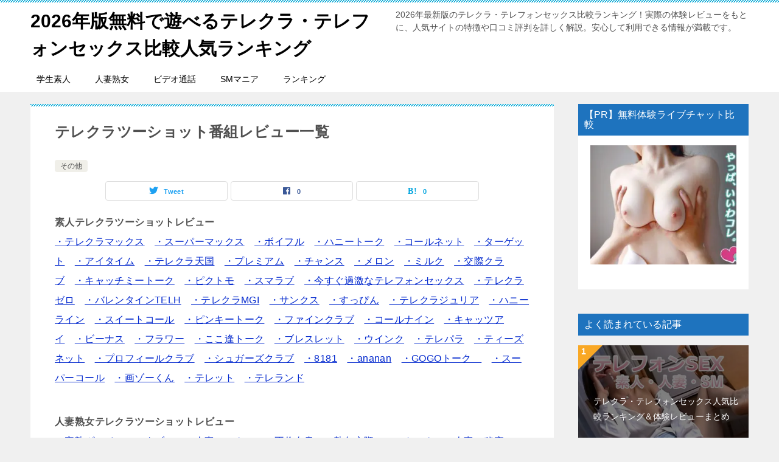

--- FILE ---
content_type: text/html; charset=UTF-8
request_url: https://west-pro.xyz/review.html
body_size: 14757
content:
<!doctype html>
<html lang="ja" class="col2 layout-footer-show">
<head>
	<meta charset="UTF-8">
	<meta name="viewport" content="width=device-width, initial-scale=1">
	<link rel="profile" href="http://gmpg.org/xfn/11">

	<title>テレクラツーショット番組レビュー一覧</title>
<meta name='robots' content='max-image-preview:large' />
	<script>
		var shf = 1;
		var lso = 1;
		var ajaxurl = 'https://west-pro.xyz/wp-admin/admin-ajax.php';
		var sns_cnt = true;
				var cut_h = 3;
			</script>
	<link rel="alternate" type="application/rss+xml" title="2026年版無料で遊べるテレクラ・テレフォンセックス比較人気ランキング &raquo; フィード" href="https://west-pro.xyz/feed" />
<link rel="alternate" type="application/rss+xml" title="2026年版無料で遊べるテレクラ・テレフォンセックス比較人気ランキング &raquo; コメントフィード" href="https://west-pro.xyz/comments/feed" />
<link rel="alternate" title="oEmbed (JSON)" type="application/json+oembed" href="https://west-pro.xyz/wp-json/oembed/1.0/embed?url=https%3A%2F%2Fwest-pro.xyz%2Freview.html" />
<link rel="alternate" title="oEmbed (XML)" type="text/xml+oembed" href="https://west-pro.xyz/wp-json/oembed/1.0/embed?url=https%3A%2F%2Fwest-pro.xyz%2Freview.html&#038;format=xml" />
<style id='wp-img-auto-sizes-contain-inline-css' type='text/css'>
img:is([sizes=auto i],[sizes^="auto," i]){contain-intrinsic-size:3000px 1500px}
/*# sourceURL=wp-img-auto-sizes-contain-inline-css */
</style>
<style id='wp-block-library-inline-css' type='text/css'>
:root{--wp-block-synced-color:#7a00df;--wp-block-synced-color--rgb:122,0,223;--wp-bound-block-color:var(--wp-block-synced-color);--wp-editor-canvas-background:#ddd;--wp-admin-theme-color:#007cba;--wp-admin-theme-color--rgb:0,124,186;--wp-admin-theme-color-darker-10:#006ba1;--wp-admin-theme-color-darker-10--rgb:0,107,160.5;--wp-admin-theme-color-darker-20:#005a87;--wp-admin-theme-color-darker-20--rgb:0,90,135;--wp-admin-border-width-focus:2px}@media (min-resolution:192dpi){:root{--wp-admin-border-width-focus:1.5px}}.wp-element-button{cursor:pointer}:root .has-very-light-gray-background-color{background-color:#eee}:root .has-very-dark-gray-background-color{background-color:#313131}:root .has-very-light-gray-color{color:#eee}:root .has-very-dark-gray-color{color:#313131}:root .has-vivid-green-cyan-to-vivid-cyan-blue-gradient-background{background:linear-gradient(135deg,#00d084,#0693e3)}:root .has-purple-crush-gradient-background{background:linear-gradient(135deg,#34e2e4,#4721fb 50%,#ab1dfe)}:root .has-hazy-dawn-gradient-background{background:linear-gradient(135deg,#faaca8,#dad0ec)}:root .has-subdued-olive-gradient-background{background:linear-gradient(135deg,#fafae1,#67a671)}:root .has-atomic-cream-gradient-background{background:linear-gradient(135deg,#fdd79a,#004a59)}:root .has-nightshade-gradient-background{background:linear-gradient(135deg,#330968,#31cdcf)}:root .has-midnight-gradient-background{background:linear-gradient(135deg,#020381,#2874fc)}:root{--wp--preset--font-size--normal:16px;--wp--preset--font-size--huge:42px}.has-regular-font-size{font-size:1em}.has-larger-font-size{font-size:2.625em}.has-normal-font-size{font-size:var(--wp--preset--font-size--normal)}.has-huge-font-size{font-size:var(--wp--preset--font-size--huge)}.has-text-align-center{text-align:center}.has-text-align-left{text-align:left}.has-text-align-right{text-align:right}.has-fit-text{white-space:nowrap!important}#end-resizable-editor-section{display:none}.aligncenter{clear:both}.items-justified-left{justify-content:flex-start}.items-justified-center{justify-content:center}.items-justified-right{justify-content:flex-end}.items-justified-space-between{justify-content:space-between}.screen-reader-text{border:0;clip-path:inset(50%);height:1px;margin:-1px;overflow:hidden;padding:0;position:absolute;width:1px;word-wrap:normal!important}.screen-reader-text:focus{background-color:#ddd;clip-path:none;color:#444;display:block;font-size:1em;height:auto;left:5px;line-height:normal;padding:15px 23px 14px;text-decoration:none;top:5px;width:auto;z-index:100000}html :where(.has-border-color){border-style:solid}html :where([style*=border-top-color]){border-top-style:solid}html :where([style*=border-right-color]){border-right-style:solid}html :where([style*=border-bottom-color]){border-bottom-style:solid}html :where([style*=border-left-color]){border-left-style:solid}html :where([style*=border-width]){border-style:solid}html :where([style*=border-top-width]){border-top-style:solid}html :where([style*=border-right-width]){border-right-style:solid}html :where([style*=border-bottom-width]){border-bottom-style:solid}html :where([style*=border-left-width]){border-left-style:solid}html :where(img[class*=wp-image-]){height:auto;max-width:100%}:where(figure){margin:0 0 1em}html :where(.is-position-sticky){--wp-admin--admin-bar--position-offset:var(--wp-admin--admin-bar--height,0px)}@media screen and (max-width:600px){html :where(.is-position-sticky){--wp-admin--admin-bar--position-offset:0px}}

/*# sourceURL=wp-block-library-inline-css */
</style><style id='global-styles-inline-css' type='text/css'>
:root{--wp--preset--aspect-ratio--square: 1;--wp--preset--aspect-ratio--4-3: 4/3;--wp--preset--aspect-ratio--3-4: 3/4;--wp--preset--aspect-ratio--3-2: 3/2;--wp--preset--aspect-ratio--2-3: 2/3;--wp--preset--aspect-ratio--16-9: 16/9;--wp--preset--aspect-ratio--9-16: 9/16;--wp--preset--color--black: #000000;--wp--preset--color--cyan-bluish-gray: #abb8c3;--wp--preset--color--white: #ffffff;--wp--preset--color--pale-pink: #f78da7;--wp--preset--color--vivid-red: #cf2e2e;--wp--preset--color--luminous-vivid-orange: #ff6900;--wp--preset--color--luminous-vivid-amber: #fcb900;--wp--preset--color--light-green-cyan: #7bdcb5;--wp--preset--color--vivid-green-cyan: #00d084;--wp--preset--color--pale-cyan-blue: #8ed1fc;--wp--preset--color--vivid-cyan-blue: #0693e3;--wp--preset--color--vivid-purple: #9b51e0;--wp--preset--gradient--vivid-cyan-blue-to-vivid-purple: linear-gradient(135deg,rgb(6,147,227) 0%,rgb(155,81,224) 100%);--wp--preset--gradient--light-green-cyan-to-vivid-green-cyan: linear-gradient(135deg,rgb(122,220,180) 0%,rgb(0,208,130) 100%);--wp--preset--gradient--luminous-vivid-amber-to-luminous-vivid-orange: linear-gradient(135deg,rgb(252,185,0) 0%,rgb(255,105,0) 100%);--wp--preset--gradient--luminous-vivid-orange-to-vivid-red: linear-gradient(135deg,rgb(255,105,0) 0%,rgb(207,46,46) 100%);--wp--preset--gradient--very-light-gray-to-cyan-bluish-gray: linear-gradient(135deg,rgb(238,238,238) 0%,rgb(169,184,195) 100%);--wp--preset--gradient--cool-to-warm-spectrum: linear-gradient(135deg,rgb(74,234,220) 0%,rgb(151,120,209) 20%,rgb(207,42,186) 40%,rgb(238,44,130) 60%,rgb(251,105,98) 80%,rgb(254,248,76) 100%);--wp--preset--gradient--blush-light-purple: linear-gradient(135deg,rgb(255,206,236) 0%,rgb(152,150,240) 100%);--wp--preset--gradient--blush-bordeaux: linear-gradient(135deg,rgb(254,205,165) 0%,rgb(254,45,45) 50%,rgb(107,0,62) 100%);--wp--preset--gradient--luminous-dusk: linear-gradient(135deg,rgb(255,203,112) 0%,rgb(199,81,192) 50%,rgb(65,88,208) 100%);--wp--preset--gradient--pale-ocean: linear-gradient(135deg,rgb(255,245,203) 0%,rgb(182,227,212) 50%,rgb(51,167,181) 100%);--wp--preset--gradient--electric-grass: linear-gradient(135deg,rgb(202,248,128) 0%,rgb(113,206,126) 100%);--wp--preset--gradient--midnight: linear-gradient(135deg,rgb(2,3,129) 0%,rgb(40,116,252) 100%);--wp--preset--font-size--small: 13px;--wp--preset--font-size--medium: 20px;--wp--preset--font-size--large: 36px;--wp--preset--font-size--x-large: 42px;--wp--preset--spacing--20: 0.44rem;--wp--preset--spacing--30: 0.67rem;--wp--preset--spacing--40: 1rem;--wp--preset--spacing--50: 1.5rem;--wp--preset--spacing--60: 2.25rem;--wp--preset--spacing--70: 3.38rem;--wp--preset--spacing--80: 5.06rem;--wp--preset--shadow--natural: 6px 6px 9px rgba(0, 0, 0, 0.2);--wp--preset--shadow--deep: 12px 12px 50px rgba(0, 0, 0, 0.4);--wp--preset--shadow--sharp: 6px 6px 0px rgba(0, 0, 0, 0.2);--wp--preset--shadow--outlined: 6px 6px 0px -3px rgb(255, 255, 255), 6px 6px rgb(0, 0, 0);--wp--preset--shadow--crisp: 6px 6px 0px rgb(0, 0, 0);}:where(.is-layout-flex){gap: 0.5em;}:where(.is-layout-grid){gap: 0.5em;}body .is-layout-flex{display: flex;}.is-layout-flex{flex-wrap: wrap;align-items: center;}.is-layout-flex > :is(*, div){margin: 0;}body .is-layout-grid{display: grid;}.is-layout-grid > :is(*, div){margin: 0;}:where(.wp-block-columns.is-layout-flex){gap: 2em;}:where(.wp-block-columns.is-layout-grid){gap: 2em;}:where(.wp-block-post-template.is-layout-flex){gap: 1.25em;}:where(.wp-block-post-template.is-layout-grid){gap: 1.25em;}.has-black-color{color: var(--wp--preset--color--black) !important;}.has-cyan-bluish-gray-color{color: var(--wp--preset--color--cyan-bluish-gray) !important;}.has-white-color{color: var(--wp--preset--color--white) !important;}.has-pale-pink-color{color: var(--wp--preset--color--pale-pink) !important;}.has-vivid-red-color{color: var(--wp--preset--color--vivid-red) !important;}.has-luminous-vivid-orange-color{color: var(--wp--preset--color--luminous-vivid-orange) !important;}.has-luminous-vivid-amber-color{color: var(--wp--preset--color--luminous-vivid-amber) !important;}.has-light-green-cyan-color{color: var(--wp--preset--color--light-green-cyan) !important;}.has-vivid-green-cyan-color{color: var(--wp--preset--color--vivid-green-cyan) !important;}.has-pale-cyan-blue-color{color: var(--wp--preset--color--pale-cyan-blue) !important;}.has-vivid-cyan-blue-color{color: var(--wp--preset--color--vivid-cyan-blue) !important;}.has-vivid-purple-color{color: var(--wp--preset--color--vivid-purple) !important;}.has-black-background-color{background-color: var(--wp--preset--color--black) !important;}.has-cyan-bluish-gray-background-color{background-color: var(--wp--preset--color--cyan-bluish-gray) !important;}.has-white-background-color{background-color: var(--wp--preset--color--white) !important;}.has-pale-pink-background-color{background-color: var(--wp--preset--color--pale-pink) !important;}.has-vivid-red-background-color{background-color: var(--wp--preset--color--vivid-red) !important;}.has-luminous-vivid-orange-background-color{background-color: var(--wp--preset--color--luminous-vivid-orange) !important;}.has-luminous-vivid-amber-background-color{background-color: var(--wp--preset--color--luminous-vivid-amber) !important;}.has-light-green-cyan-background-color{background-color: var(--wp--preset--color--light-green-cyan) !important;}.has-vivid-green-cyan-background-color{background-color: var(--wp--preset--color--vivid-green-cyan) !important;}.has-pale-cyan-blue-background-color{background-color: var(--wp--preset--color--pale-cyan-blue) !important;}.has-vivid-cyan-blue-background-color{background-color: var(--wp--preset--color--vivid-cyan-blue) !important;}.has-vivid-purple-background-color{background-color: var(--wp--preset--color--vivid-purple) !important;}.has-black-border-color{border-color: var(--wp--preset--color--black) !important;}.has-cyan-bluish-gray-border-color{border-color: var(--wp--preset--color--cyan-bluish-gray) !important;}.has-white-border-color{border-color: var(--wp--preset--color--white) !important;}.has-pale-pink-border-color{border-color: var(--wp--preset--color--pale-pink) !important;}.has-vivid-red-border-color{border-color: var(--wp--preset--color--vivid-red) !important;}.has-luminous-vivid-orange-border-color{border-color: var(--wp--preset--color--luminous-vivid-orange) !important;}.has-luminous-vivid-amber-border-color{border-color: var(--wp--preset--color--luminous-vivid-amber) !important;}.has-light-green-cyan-border-color{border-color: var(--wp--preset--color--light-green-cyan) !important;}.has-vivid-green-cyan-border-color{border-color: var(--wp--preset--color--vivid-green-cyan) !important;}.has-pale-cyan-blue-border-color{border-color: var(--wp--preset--color--pale-cyan-blue) !important;}.has-vivid-cyan-blue-border-color{border-color: var(--wp--preset--color--vivid-cyan-blue) !important;}.has-vivid-purple-border-color{border-color: var(--wp--preset--color--vivid-purple) !important;}.has-vivid-cyan-blue-to-vivid-purple-gradient-background{background: var(--wp--preset--gradient--vivid-cyan-blue-to-vivid-purple) !important;}.has-light-green-cyan-to-vivid-green-cyan-gradient-background{background: var(--wp--preset--gradient--light-green-cyan-to-vivid-green-cyan) !important;}.has-luminous-vivid-amber-to-luminous-vivid-orange-gradient-background{background: var(--wp--preset--gradient--luminous-vivid-amber-to-luminous-vivid-orange) !important;}.has-luminous-vivid-orange-to-vivid-red-gradient-background{background: var(--wp--preset--gradient--luminous-vivid-orange-to-vivid-red) !important;}.has-very-light-gray-to-cyan-bluish-gray-gradient-background{background: var(--wp--preset--gradient--very-light-gray-to-cyan-bluish-gray) !important;}.has-cool-to-warm-spectrum-gradient-background{background: var(--wp--preset--gradient--cool-to-warm-spectrum) !important;}.has-blush-light-purple-gradient-background{background: var(--wp--preset--gradient--blush-light-purple) !important;}.has-blush-bordeaux-gradient-background{background: var(--wp--preset--gradient--blush-bordeaux) !important;}.has-luminous-dusk-gradient-background{background: var(--wp--preset--gradient--luminous-dusk) !important;}.has-pale-ocean-gradient-background{background: var(--wp--preset--gradient--pale-ocean) !important;}.has-electric-grass-gradient-background{background: var(--wp--preset--gradient--electric-grass) !important;}.has-midnight-gradient-background{background: var(--wp--preset--gradient--midnight) !important;}.has-small-font-size{font-size: var(--wp--preset--font-size--small) !important;}.has-medium-font-size{font-size: var(--wp--preset--font-size--medium) !important;}.has-large-font-size{font-size: var(--wp--preset--font-size--large) !important;}.has-x-large-font-size{font-size: var(--wp--preset--font-size--x-large) !important;}
/*# sourceURL=global-styles-inline-css */
</style>

<style id='classic-theme-styles-inline-css' type='text/css'>
/*! This file is auto-generated */
.wp-block-button__link{color:#fff;background-color:#32373c;border-radius:9999px;box-shadow:none;text-decoration:none;padding:calc(.667em + 2px) calc(1.333em + 2px);font-size:1.125em}.wp-block-file__button{background:#32373c;color:#fff;text-decoration:none}
/*# sourceURL=/wp-includes/css/classic-themes.min.css */
</style>
<link rel='stylesheet' id='keni-style-css' href='https://west-pro.xyz/wp-content/themes/keni8-child/style.css?ver=6.9' type='text/css' media='all' />
<link rel='stylesheet' id='keni_base-css' href='https://west-pro.xyz/wp-content/themes/keni80_wp_standard_all_202211251250/base.css?ver=6.9' type='text/css' media='all' />
<link rel='stylesheet' id='keni-advanced-css' href='https://west-pro.xyz/wp-content/themes/keni80_wp_standard_all_202211251250/advanced.css?ver=6.9' type='text/css' media='all' />
<link rel='stylesheet' id='my-keni_base-css' href='https://west-pro.xyz/wp-content/themes/keni8-child/base.css?ver=6.9' type='text/css' media='all' />
<link rel='stylesheet' id='my-keni-advanced-css' href='https://west-pro.xyz/wp-content/themes/keni8-child/advanced.css?ver=6.9' type='text/css' media='all' />
<style id='keni_customized_css-inline-css' type='text/css'>
.color01{color: #0d91b3;}.color02{color: #0baad6;}.color03{color: #b4e5f3;}.color04{color: #dff3f9;}.color05{color: #e8f7fa;}.color06{color: #d2eff7;}.color07{color: #1e73be;}q{background: #d2eff7;}table:not(.review-table) thead th{border-color: #0baad6;background-color: #0baad6;}a:hover,a:active,a:focus{color: #0d91b3;}.keni-header_wrap{background-image: linear-gradient(-45deg,#fff 25%,#0baad6 25%, #0baad6 50%,#fff 50%, #fff 75%,#0baad6 75%, #0baad6);}.keni-header_cont .header-mail .btn_header{color: #0d91b3;}.site-title > a span{color: #0d91b3;}.keni-breadcrumb-list li a:hover,.keni-breadcrumb-list li a:active,.keni-breadcrumb-list li a:focus{color: #0d91b3;}.keni-section h1:not(.title_no-style){background-image: linear-gradient(-45deg,#fff 25%,#0baad6 25%, #0baad6 50%,#fff 50%, #fff 75%,#0baad6 75%, #0baad6);}.archive_title{background-image: linear-gradient(-45deg,#fff 25%,#0baad6 25%, #0baad6 50%,#fff 50%, #fff 75%,#0baad6 75%, #0baad6);} h2:not(.title_no-style){background: #0baad6;}.profile-box-title {background: #0baad6;}.keni-related-title {background: #0baad6;}.comments-area h2 {background: #0baad6;}h3:not(.title_no-style){border-top-color: #0baad6;border-bottom-color: #0baad6;color: #0d91b3;}h4:not(.title_no-style){border-bottom-color: #0baad6;color: #0d91b3;}h5:not(.title_no-style){color: #0d91b3;}.keni-section h1 a:hover,.keni-section h1 a:active,.keni-section h1 a:focus,.keni-section h3 a:hover,.keni-section h3 a:active,.keni-section h3 a:focus,.keni-section h4 a:hover,.keni-section h4 a:active,.keni-section h4 a:focus,.keni-section h5 a:hover,.keni-section h5 a:active,.keni-section h5 a:focus,.keni-section h6 a:hover,.keni-section h6 a:active,.keni-section h6 a:focus{color: #0d91b3;}.keni-section .sub-section_title {background: #1e73be;}[id^='block'].keni-section_wrap.widget_block .keni-section h2{background: #1e73be;}.btn_style01{border-color: #0d91b3;color: #0d91b3;}.btn_style02{border-color: #0d91b3;color: #0d91b3;}.btn_style03{background: #0baad6;}.entry-list .entry_title a:hover,.entry-list .entry_title a:active,.entry-list .entry_title a:focus{color: #0d91b3;}.ently_read-more .btn{border-color: #0d91b3;color: #0d91b3;}.profile-box{background-color: #e8f7fa;}.advance-billing-box_next-title{color: #b4e5f3;}.step-chart li:nth-child(2){background-color: #dff3f9;}.step-chart_style01 li:nth-child(2)::after,.step-chart_style02 li:nth-child(2)::after{border-top-color: #dff3f9;}.step-chart li:nth-child(3){background-color: #b4e5f3;}.step-chart_style01 li:nth-child(3)::after,.step-chart_style02 li:nth-child(3)::after{border-top-color: #b4e5f3;}.step-chart li:nth-child(4){background-color: #0baad6;}.step-chart_style01 li:nth-child(4)::after,.step-chart_style02 li:nth-child(4)::after{border-top-color: #0baad6;}.toc-area_inner .toc-area_list > li::before{background: #0baad6;}.toc_title{color: #0d91b3;}.list_style02 li::before{background: #0baad6;}.dl_style02 dt{background: #0baad6;}.dl_style02 dd{background: #dff3f9;}.accordion-list dt{background: #0baad6;}.ranking-list .review_desc_title{color: #0d91b3;}.review_desc{background-color: #e8f7fa;}.item-box .item-box_title{color: #0d91b3;}.item-box02{background-image: linear-gradient(-45deg,#fff 25%,#0baad6 25%, #0baad6 50%,#fff 50%, #fff 75%,#0baad6 75%, #0baad6);}.item-box02 .item-box_inner{background-color: #e8f7fa;}.item-box02 .item-box_title{background-color: #0baad6;}.item-box03 .item-box_title{background-color: #0baad6;}.box_style01{background-image: linear-gradient(-45deg,#fff 25%,#0baad6 25%, #0baad6 50%,#fff 50%, #fff 75%,#0baad6 75%, #0baad6);}.box_style01 .box_inner{background-color: #e8f7fa;}.box_style03{background: #e8f7fa;}.box_style06{background-color: #e8f7fa;}.cast-box{background-image: linear-gradient(-45deg,#fff 25%,#0baad6 25%, #0baad6 50%,#fff 50%, #fff 75%,#0baad6 75%, #0baad6);}.cast-box .cast_name,.cast-box_sub .cast_name{color: #0d91b3;}.widget .cast-box_sub .cast-box_sub_title{background-image: linear-gradient(-45deg,#0baad6 25%, #0baad6 50%,#fff 50%, #fff 75%,#0baad6 75%, #0baad6);}.voice_styl02{background-color: #e8f7fa;}.voice_styl03{background-image: linear-gradient(-45deg,#fff 25%,#e8f7fa 25%, #e8f7fa 50%,#fff 50%, #fff 75%,#e8f7fa 75%, #e8f7fa);}.voice-box .voice_title{color: #0d91b3;}.chat_style02 .bubble{background-color: #0baad6;}.chat_style02 .bubble .bubble_in{border-color: #0baad6;}.related-entry-list .related-entry_title a:hover,.related-entry-list .related-entry_title a:active,.related-entry-list .related-entry_title a:focus{color: #0d91b3;}.interval01 span{background-color: #0baad6;}.interval02 span{background-color: #0baad6;}.page-nav .current,.page-nav li a:hover,.page-nav li a:active,.page-nav li a:focus{background: #0baad6;}.page-nav-bf .page-nav_next:hover,.page-nav-bf .page-nav_next:active,.page-nav-bf .page-nav_next:focus,.page-nav-bf .page-nav_prev:hover,.page-nav-bf .page-nav_prev:active,.page-nav-bf .page-nav_prev:focus{color: #0d91b3;}.nav-links .nav-next a:hover, .nav-links .nav-next a:active, .nav-links .nav-next a:focus, .nav-links .nav-previous a:hover, .nav-links .nav-previous a:active, .nav-links .nav-previous a:focus {color: #0d91b3; text-decoration: 'underline'; }.commentary-box .commentary-box_title{color: #0baad6;}.calendar tfoot td a:hover,.calendar tfoot td a:active,.calendar tfoot td a:focus{color: #0d91b3;}.form-mailmaga .form-mailmaga_title{color: #0baad6;}.form-login .form-login_title{color: #0baad6;}.form-login-item .form-login_title{color: #0baad6;}.contact-box{background-image: linear-gradient(-45deg,#fff 25%, #0baad6 25%, #0baad6 50%,#fff 50%, #fff 75%,#0baad6 75%, #0baad6);}.contact-box_inner{background-color: #e8f7fa;}.contact-box .contact-box-title{background-color: #0baad6;}.contact-box_tel{color: #0d91b3;}.widget_recent_entries .keni-section ul li a:hover,.widget_recent_entries .keni-section ul li a:active,.widget_recent_entries .keni-section ul li a:focus,.widget_archive .keni-section > ul li a:hover,.widget_archive .keni-section > ul li a:active,.widget_archive .keni-section > ul li a:focus,.widget_categories .keni-section > ul li a:hover,.widget_categories .keni-section > ul li a:active,.widget_categories .keni-section > ul li a:focus,.widget_nav_menu .keni-section ul li a:hover,.widget_nav_menu .keni-section ul li a:active,.widget_nav_menu .keni-section ul li a:focus{color: #0d91b3;}.tagcloud a::before{color: #0d91b3;}.widget_recent_entries_img .list_widget_recent_entries_img .widget_recent_entries_img_entry_title a:hover,.widget_recent_entries_img .list_widget_recent_entries_img .widget_recent_entries_img_entry_title a:active,.widget_recent_entries_img .list_widget_recent_entries_img .widget_recent_entries_img_entry_title a:focus{color: #0d91b3;}.keni-link-card_title a:hover,.keni-link-card_title a:active,.keni-link-card_title a:focus{color: #0d91b3;}@media (min-width : 768px){.keni-gnav_inner li a:hover,.keni-gnav_inner li a:active,.keni-gnav_inner li a:focus{border-bottom-color: #0baad6;}.step-chart_style02 li:nth-child(2)::after{border-left-color: #dff3f9;}.step-chart_style02 li:nth-child(3)::after{border-left-color: #b4e5f3;}.step-chart_style02 li:nth-child(4)::after{border-left-color: #0baad6;}.col1 .contact-box_tel{color: #0d91b3;}.step-chart_style02 li:nth-child(1)::after,.step-chart_style02 li:nth-child(2)::after,.step-chart_style02 li:nth-child(3)::after,.step-chart_style02 li:nth-child(4)::after{border-top-color: transparent;}}@media (min-width : 920px){.contact-box_tel{color: #0d91b3;}}
/*# sourceURL=keni_customized_css-inline-css */
</style>
<link rel="canonical" href="https://west-pro.xyz/review.html" />
<link rel="https://api.w.org/" href="https://west-pro.xyz/wp-json/" /><link rel="alternate" title="JSON" type="application/json" href="https://west-pro.xyz/wp-json/wp/v2/posts/20" /><link rel="EditURI" type="application/rsd+xml" title="RSD" href="https://west-pro.xyz/xmlrpc.php?rsd" />
<link rel='shortlink' href='https://west-pro.xyz/?p=20' />
<script type="application/ld+json">
{
  "@context": "https://schema.org",
  "@graph": [
    {
      "@type": "Person",
      "name": "神田 祐樹",
      "url": "https://west-pro.xyz/profile"
    },
    {
      "@type": "WebSite",
      "name": "テレクラ・ツーショット比較ランキング",
      "url": "https://west-pro.xyz",
      "inLanguage": "ja"
    }
  ]
}
</script><script type="application/ld+json">
{
  "@context": "https://schema.org",
  "@type": "Article",
  "headline": "テレクラツーショット番組レビュー一覧",
  "datePublished": "2020-12-18T07:16:21+09:00",
  "author": {
    "@type": "Person",
    "name": "神田 祐樹"
  },
  "image": "https://west-pro.xyz/wp-content/uploads/2022/07/rebyu.jpg",
  "mainEntityOfPage": {
    "@type": "WebPage",
    "@id": "https://west-pro.xyz/review.html"
  }
}
</script><meta name="description" content="素人テレクラツーショットレビュー ・テレクラマックス　・スーパーマックス　・ボイフル　・ハニートーク　・コールネット　・ターゲット　・アイタイム　・テレクラ天国　・プレミアム　・チャンス　・メロン　・ミルク　・交際クラブ …">
		<!--OGP-->
		<meta property="og:type" content="article" />
<meta property="og:url" content="https://west-pro.xyz/review.html" />
		<meta property="og:title" content="テレクラツーショット番組レビュー一覧"/>
		<meta property="og:description" content="素人テレクラツーショットレビュー ・テレクラマックス　・スーパーマックス　・ボイフル　・ハニートーク　・コールネット　・ターゲット　・アイタイム　・テレクラ天国　・プレミアム　・チャンス　・メロン　・ミルク　・交際クラブ …">
		<meta property="og:site_name" content="2026年版無料で遊べるテレクラ・テレフォンセックス比較人気ランキング">
		<meta property="og:image" content="https://west-pro.xyz/wp-content/uploads/2022/07/rebyu.jpg">
					<meta property="og:image:type" content="image/jpeg">
						<meta property="og:image:width" content="197">
			<meta property="og:image:height" content="148">
					<meta property="og:locale" content="ja_JP">
				<!--OGP-->
					<!-- Twitter Cards -->
								<meta name="twitter:card" content="summary_large_image"/>
					<meta name="twitter:site" content="@9aalTGbST6sb9wR"/>
					<meta name="twitter:title" content="テレクラツーショット番組レビュー一覧"/>
					<meta name="twitter:image" content="https://west-pro.xyz/wp-content/uploads/2022/07/rebyu.jpg"/>
			<!--/Twitter Cards-->
			<noscript><style>.lazyload[data-src]{display:none !important;}</style></noscript><style>.lazyload{background-image:none !important;}.lazyload:before{background-image:none !important;}</style><link rel="icon" href="https://west-pro.xyz/wp-content/uploads/2025/08/shoshin.jpg" sizes="32x32" />
<link rel="icon" href="https://west-pro.xyz/wp-content/uploads/2025/08/shoshin.jpg" sizes="192x192" />
<link rel="apple-touch-icon" href="https://west-pro.xyz/wp-content/uploads/2025/08/shoshin.jpg" />
<meta name="msapplication-TileImage" content="https://west-pro.xyz/wp-content/uploads/2025/08/shoshin.jpg" />
</head>

<body class="wp-singular post-template-default single single-post postid-20 single-format-standard wp-theme-keni80_wp_standard_all_202211251250 wp-child-theme-keni8-child"><!--ページの属性-->

<div id="top" class="keni-container">

<!--▼▼ ヘッダー ▼▼-->
<div class="keni-header_wrap">
	<div class="keni-header_outer">
		
		<header class="keni-header keni-header_col1">
			<div class="keni-header_inner">

							<p class="site-title"><a href="https://west-pro.xyz/" rel="home">2026年版無料で遊べるテレクラ・テレフォンセックス比較人気ランキング</a></p>
			
			<div class="keni-header_cont">
			<p class="site-description">2026年最新版のテレクラ・テレフォンセックス比較ランキング！実際の体験レビューをもとに、人気サイトの特徴や口コミ評判を詳しく解説。安心して利用できる情報が満載です。</p>			</div>

			</div><!--keni-header_inner-->
		</header><!--keni-header-->	</div><!--keni-header_outer-->
</div><!--keni-header_wrap-->
<!--▲▲ ヘッダー ▲▲-->

<div id="click-space"></div>

<!--▼▼ グローバルナビ ▼▼-->
<div class="keni-gnav_wrap">
	<div class="keni-gnav_outer">
		<nav class="keni-gnav">
			<div class="keni-gnav_inner">

				<ul id="menu" class="keni-gnav_cont">
				<li id="menu-item-1729" class="menu-item menu-item-type-taxonomy menu-item-object-category menu-item-1729"><a href="https://west-pro.xyz/category/%e5%ad%a6%e7%94%9f%e7%b4%a0%e4%ba%ba">学生素人</a></li>
<li id="menu-item-1728" class="menu-item menu-item-type-taxonomy menu-item-object-category menu-item-1728"><a href="https://west-pro.xyz/category/%e4%ba%ba%e5%a6%bb%e7%86%9f%e5%a5%b3">人妻熟女</a></li>
<li id="menu-item-1730" class="menu-item menu-item-type-taxonomy menu-item-object-category menu-item-1730"><a href="https://west-pro.xyz/category/%e3%83%93%e3%83%87%e3%82%aa%e9%80%9a%e8%a9%b1">ビデオ通話</a></li>
<li id="menu-item-1731" class="menu-item menu-item-type-taxonomy menu-item-object-category menu-item-1731"><a href="https://west-pro.xyz/category/sm%e3%83%9e%e3%83%8b%e3%82%a2">SMマニア</a></li>
<li id="menu-item-1733" class="menu-item menu-item-type-taxonomy menu-item-object-category menu-item-1733"><a href="https://west-pro.xyz/category/%e3%83%a9%e3%83%b3%e3%82%ad%e3%83%b3%e3%82%b0">ランキング</a></li>
				<li class="menu-search"><div class="search-box">
	<form role="search" method="get" id="keni_search" class="searchform" action="https://west-pro.xyz/">
		<input type="text" value="" name="s" aria-label="検索"><button class="btn-search"><img src="[data-uri]" width="18" height="18" alt="検索" data-src="https://west-pro.xyz/wp-content/themes/keni80_wp_standard_all_202211251250/images/icon/search_black.svg" decoding="async" class="lazyload" data-eio-rwidth="18" data-eio-rheight="18"><noscript><img src="https://west-pro.xyz/wp-content/themes/keni80_wp_standard_all_202211251250/images/icon/search_black.svg" width="18" height="18" alt="検索" data-eio="l"></noscript></button>
	</form>
</div></li>
				</ul>
			</div>
			<div class="keni-gnav_btn_wrap">
				<div class="keni-gnav_btn"><span class="keni-gnav_btn_icon-open"></span></div>
			</div>
		</nav>
	</div>
</div>



<div class="keni-main_wrap">
	<div class="keni-main_outer">

		<!--▼▼ メインコンテンツ ▼▼-->
		<main id="main" class="keni-main">
			<div class="keni-main_inner">

				<aside class="free-area free-area_before-title">
									</aside><!-- #secondary -->

		<article class="post-20 post type-post status-publish format-standard has-post-thumbnail category-545 tag-22 keni-section" itemscope itemtype="http://schema.org/Article">
<meta itemscope itemprop="mainEntityOfPage"  itemType="https://schema.org/WebPage" itemid="https://west-pro.xyz/review.html" />

<div class="keni-section_wrap article_wrap">
	<div class="keni-section">

		<header class="article-header">
			<h1 class="entry_title" itemprop="headline">テレクラツーショット番組レビュー一覧</h1>
			<div class="entry_status">
		<ul class="entry_category">
		<li class="entry_category_item %e3%81%9d%e3%81%ae%e4%bb%96"><a href="https://west-pro.xyz/category/%e3%81%9d%e3%81%ae%e4%bb%96">その他</a></li>	</ul>
</div>						<aside class="sns-btn_wrap">
			<div class="sns-btn_tw" data-url="https://west-pro.xyz/review.html" data-title="%E3%83%86%E3%83%AC%E3%82%AF%E3%83%A9%E3%83%84%E3%83%BC%E3%82%B7%E3%83%A7%E3%83%83%E3%83%88%E7%95%AA%E7%B5%84%E3%83%AC%E3%83%93%E3%83%A5%E3%83%BC%E4%B8%80%E8%A6%A7"></div>
		<div class="sns-btn_fb" data-url="https://west-pro.xyz/review.html" data-title="%E3%83%86%E3%83%AC%E3%82%AF%E3%83%A9%E3%83%84%E3%83%BC%E3%82%B7%E3%83%A7%E3%83%83%E3%83%88%E7%95%AA%E7%B5%84%E3%83%AC%E3%83%93%E3%83%A5%E3%83%BC%E4%B8%80%E8%A6%A7"></div>
		<div class="sns-btn_hatena" data-url="https://west-pro.xyz/review.html" data-title="%E3%83%86%E3%83%AC%E3%82%AF%E3%83%A9%E3%83%84%E3%83%BC%E3%82%B7%E3%83%A7%E3%83%83%E3%83%88%E7%95%AA%E7%B5%84%E3%83%AC%E3%83%93%E3%83%A5%E3%83%BC%E4%B8%80%E8%A6%A7"></div>
		</aside>					</header><!-- .article-header -->

		<div class="article-body" itemprop="articleBody">
			
			<p><strong>素人テレクラツーショットレビュー</strong><br />
<a href="https://west-pro.xyz/pc.i-max.tv.html">・テレクラマックス</a>　<a href="https://west-pro.xyz/supermax.html">・スーパーマックス</a>　<a href="https://west-pro.xyz/voifull.jp.html">・ボイフル</a>　<a href="https://west-pro.xyz/honeytalk.html">・ハニートーク</a>　<a href="https://west-pro.xyz/callnet.html">・コールネット</a>　<a href="https://west-pro.xyz/target.html">・ターゲット</a>　<a href="https://west-pro.xyz/i-time.html">・アイタイム</a>　<a href="https://west-pro.xyz/heven.html">・テレクラ天国</a>　<a href="https://west-pro.xyz/premium.html">・プレミアム</a>　<a href="https://west-pro.xyz/chance.html">・チャンス</a>　<a href="https://west-pro.xyz/melon.html">・メロン</a>　<a href="https://west-pro.xyz/milk.html">・ミルク</a>　<a href="https://west-pro.xyz/secretlove.html">・交際クラブ</a>　<a href="https://west-pro.xyz/catchmetalk.html">・キャッチミートーク</a>　<a href="https://west-pro.xyz/pictomo.net.html">・ピクトモ</a>　<a href="https://west-pro.xyz/smalove.com.html">・スマラブ</a>　<a href="https://west-pro.xyz/spalz.com.html">・今すぐ過激なテレフォンセックス</a>　<a href="https://west-pro.xyz/zero.html">・テレクラゼロ</a>　<a href="https://west-pro.xyz/telh.xyz.html">・バレンタインTELH</a>　<a href="https://west-pro.xyz/mgi.html">・テレクラMGI</a>　<a href="https://west-pro.xyz/thanks.html">・サンクス</a>　<a href="https://west-pro.xyz/suppin.jp.html">・すっぴん</a>　<a href="https://west-pro.xyz/julia.html">・テレクラジュリア</a>　<a href="https://west-pro.xyz/honeyline.html">・ハニーライン</a>　<a href="https://west-pro.xyz/sweetcall.html">・スイートコール</a>　<a href="https://west-pro.xyz/pinkytalk.html">・ピンキートーク</a>　<a href="https://west-pro.xyz/faineclub.html">・ファインクラブ</a>　<a href="https://west-pro.xyz/callnine.html">・コールナイン</a>　<a href="https://west-pro.xyz/catseye.html">・キャッツアイ</a>　<a href="https://west-pro.xyz/venus.html">・ビーナス</a>　<a href="https://west-pro.xyz/flower.html">・フラワー</a>　<a href="https://west-pro.xyz/cocoai.html">・ここ逢トーク</a>　<a href="https://west-pro.xyz/bracelet.html">・ブレスレット</a>　<a href="https://west-pro.xyz/wink.html">・ウインク</a>　<a href="https://west-pro.xyz/telepara.html">・テレパラ</a>　<a href="https://west-pro.xyz/tees-net.html">・ティーズネット</a>　<a href="https://west-pro.xyz/p-club.html">・プロフィールクラブ</a>　<a href="https://west-pro.xyz/sugars-club.html">・シュガーズクラブ</a>　<a href="https://west-pro.xyz/8181.html">・8181</a>　<a href="https://west-pro.xyz/ananan.html">・ananan</a>　<a href="https://west-pro.xyz/gogotalk.html">・GOGOトーク　</a>　<a href="https://west-pro.xyz/supercall.html">・スーパーコール</a>　<a href="https://west-pro.xyz/gazoukun.html">・画ゾーくん</a>　<a href="https://west-pro.xyz/telet.html">・テレット</a>　<a href="https://west-pro.xyz/teleland.html">・テレランド</a></p>
<p><strong>人妻熟女テレクラツーショットレビュー</strong><br />
<a href="https://west-pro.xyz/kanjyuku.html">・完熟ヴォイス</a>　<a href="https://west-pro.xyz/taboo.html">・タブー</a>　<a href="https://west-pro.xyz/x.html">・人妻エックス</a>　<a href="https://west-pro.xyz/frinhakusho.html">・不倫白書</a>　<a href="https://west-pro.xyz/senior-talk.html">・熟年交際シニアトーク</a>　<a href="https://west-pro.xyz/room.html">・人妻の秘密</a>　<a href="https://west-pro.xyz/maron.html">・人妻マロン</a>　<a href="https://west-pro.xyz/tomato.html">・人妻トマト</a>　<a href="https://west-pro.xyz/h-yellowcat.html">・人妻イエローキャット</a>　<a href="https://west-pro.xyz/playmate.html">・プレイメイト</a>　<a href="https://west-pro.xyz/momoco.html">・モモコ</a>　<a href="https://west-pro.xyz/paradise..html">・パラダイス</a>　<a href="https://west-pro.xyz/world.html">・ワールド</a>　<a href="https://west-pro.xyz/mrseye.com.html">・ミセスアイ</a>　<a href="https://west-pro.xyz/milf.mrseye.com.html">・熟女クラブ</a>　<a href="https://west-pro.xyz/m.vcv.jp.html">・人妻バレンタインコール</a>　<a href="https://west-pro.xyz/cream.html">・クリーム</a>　<a href="https://west-pro.xyz/emerald.html">・エメラルド</a>　<a href="https://west-pro.xyz/minipuraza.html">・ミニプラザ</a>　<a href="https://west-pro.xyz/bijinkadan.com.html">・美人花壇</a>　<a href="https://west-pro.xyz/hana-g.com.html">・華の会</a>　<a href="https://west-pro.xyz/tel.html">・人妻テレフォン</a>　<a href="https://west-pro.xyz/bellclub.html">・熟年交際電話</a>　<a href="https://west-pro.xyz/fany.html">・ファニー蜜の扉</a>　<a href="https://west-pro.xyz/harrem.html">・ハーレム</a>　<a href="https://west-pro.xyz/miyabi.html">・ミヤビ</a>　<a href="https://west-pro.xyz/peony.html">・牡丹</a>　<a href="https://west-pro.xyz/denwaclub.html">・熟年電話倶楽部</a>　<a href="https://west-pro.xyz/gold.html">・ゴールド</a>　<a href="https://west-pro.xyz/romance.html">・ロマンス</a>　<a href="https://west-pro.xyz/eyes.html">・アイズ</a>　<a href="https://west-pro.xyz/akatuki.html">・暁</a>　<a href="https://west-pro.xyz/pick.html">・人妻不倫ピック</a>　<a href="https://west-pro.xyz/kindan.html">・禁断の果実</a>　<a href="https://west-pro.xyz/madonna.html">・人妻秘密倶楽部</a>　<a href="https://west-pro.xyz/mania.html">・中高年素人マニアの会</a></p>
<p><strong>SM系テレクラツーショットレビュー</strong><br />
<a href="https://west-pro.xyz/e.zero2s.com.html">・エクスタシークラブ</a>　<a href="https://west-pro.xyz/sniper.html">・SMマニアスナイパー</a>　<a href="https://west-pro.xyz/iruka.html">・変態プレイイルカ</a>　<a href="https://west-pro.xyz/mania-club.html">・マニア倶楽部</a>　<a href="https://west-pro.xyz/yellowcat.html">・SMイエローキャット</a>　<a href="https://west-pro.xyz/club-kotoba.html">・言葉攻め倶楽部</a>　<a href="https://west-pro.xyz/mmix.jp.html">・名人倶楽部</a>　<a href="https://west-pro.xyz/sm.mdvc.net.html">・SMバレンタインコール</a>　<a href="https://west-pro.xyz/pearl.html">・パール</a>　<a href="https://west-pro.xyz/maniax.html">・マニアックス</a>　<a href="https://west-pro.xyz/amm.jp.html">・コスモ倶楽部</a>　<a href="https://west-pro.xyz/amm.town.html">・タウンサービス</a>　<a href="https://west-pro.xyz/indo.html">・淫奴通信</a>　<a href="https://west-pro.xyz/mistressfarm.html">・ミストレスファーム</a>　<a href="https://west-pro.xyz/mwomen.html">・絶対凌辱</a>　<a href="https://west-pro.xyz/queenshot.html">・クイーンショット</a>　<a href="https://west-pro.xyz/smmania.html">・SMマニア通信</a>　<a href="https://west-pro.xyz/manzoku.html">・マンゾク</a>　<a href="https://west-pro.xyz/dream.html">・ドリーム</a>　<a href="https://west-pro.xyz/night.html">・ナイト</a>　<a href="https://west-pro.xyz/oasis.html">・オアシス</a>　<a href="https://west-pro.xyz/seven.html">・セブン</a>　<a href="https://west-pro.xyz/bibian.html">・ビビアン</a>　<a href="https://west-pro.xyz/ego.html">・エゴイスト</a>　<a href="https://west-pro.xyz/max.html">・マックス</a>　<a href="https://west-pro.xyz/anna.html">・アンナ</a>　<a href="https://west-pro.xyz/pias.html">・ピアス</a>　<a href="https://west-pro.xyz/ocean.html">・オーシャン</a>　<a href="https://west-pro.xyz/tiara.html">・ティアラ</a>　<a href="https://west-pro.xyz/sm-playmate.html">・SM-PlayMate</a></p>

		</div><!-- .article-body -->

	        <div class="post-tag">
			<dl>
				<dt>タグ</dt>
				<dd>
					<ul>
								            <li >
			                <a href="https://west-pro.xyz/tag/%e3%83%86%e3%83%ac%e3%82%af%e3%83%a9%e3%83%84%e3%83%bc%e3%82%b7%e3%83%a7%e3%83%83%e3%83%88%e7%95%aa%e7%b5%84%e3%83%ac%e3%83%93%e3%83%a5%e3%83%bc%e4%b8%80%e8%a6%a7"  rel="tag">テレクラツーショット番組レビュー一覧</a>
			            </li>
						        			</ul>
				</dd>
			</dl>
		</div>
	    </div><!-- .keni-section -->
</div><!-- .keni-section_wrap -->


<div class="behind-article-area">

<div class="keni-section_wrap keni-section_wrap_style02">
	<div class="keni-section">
<aside class="sns-btn_wrap">
			<div class="sns-btn_tw" data-url="https://west-pro.xyz/review.html" data-title="%E3%83%86%E3%83%AC%E3%82%AF%E3%83%A9%E3%83%84%E3%83%BC%E3%82%B7%E3%83%A7%E3%83%83%E3%83%88%E7%95%AA%E7%B5%84%E3%83%AC%E3%83%93%E3%83%A5%E3%83%BC%E4%B8%80%E8%A6%A7"></div>
		<div class="sns-btn_fb" data-url="https://west-pro.xyz/review.html" data-title="%E3%83%86%E3%83%AC%E3%82%AF%E3%83%A9%E3%83%84%E3%83%BC%E3%82%B7%E3%83%A7%E3%83%83%E3%83%88%E7%95%AA%E7%B5%84%E3%83%AC%E3%83%93%E3%83%A5%E3%83%BC%E4%B8%80%E8%A6%A7"></div>
		<div class="sns-btn_hatena" data-url="https://west-pro.xyz/review.html" data-title="%E3%83%86%E3%83%AC%E3%82%AF%E3%83%A9%E3%83%84%E3%83%BC%E3%82%B7%E3%83%A7%E3%83%83%E3%83%88%E7%95%AA%E7%B5%84%E3%83%AC%E3%83%93%E3%83%A5%E3%83%BC%E4%B8%80%E8%A6%A7"></div>
		</aside><div id="keni_pv-3" class="keni-section_wrap widget widget_keni_pv widget_recent_entries_img widget_recent_entries_ranking"><section class="keni-section"><h3 class="sub-section_title">この記事を読んだ人は、他にこんな記事も読んでいます</h3>            <ol class="list_widget_recent_entries_img">
			<li>
	        <figure class="widget_recent_entries_thumb">
	        <a href="https://west-pro.xyz/" ><img src="[data-uri]" alt="テレクラツーショット番組レビュー一覧"  width="300" height="300" data-src="https://west-pro.xyz/wp-content/uploads/2025/06/o18-300x300.jpg" decoding="async" class="lazyload" data-eio-rwidth="300" data-eio-rheight="300"><noscript><img src="https://west-pro.xyz/wp-content/uploads/2025/06/o18-300x300.jpg" alt="テレクラツーショット番組レビュー一覧"  width="300" height="300" data-eio="l"></noscript></a>
	        </figure>
	        <p class="widget_recent_entries_img_entry_title"><a href="https://west-pro.xyz/" >テレクラ・テレフォンセックス人気比較ランキング＆体験レビューまとめ</a></p>
	        </li>
	<li>
	        <figure class="widget_recent_entries_thumb">
	        <a href="https://west-pro.xyz/kanjyuku.html" ><img src="[data-uri]" alt="テレクラツーショット番組レビュー一覧"  width="250" height="205" data-src="https://west-pro.xyz/wp-content/uploads/2020/01/kanjyukuvoice.jpg" decoding="async" class="lazyload" data-eio-rwidth="250" data-eio-rheight="205"><noscript><img src="https://west-pro.xyz/wp-content/uploads/2020/01/kanjyukuvoice.jpg" alt="テレクラツーショット番組レビュー一覧"  width="250" height="205" data-eio="l"></noscript></a>
	        </figure>
	        <p class="widget_recent_entries_img_entry_title"><a href="https://west-pro.xyz/kanjyuku.html" >完熟ヴォイスの安全・評判は？口コミ体験談【2026年最新】</a></p>
	        </li>
	<li>
	        <figure class="widget_recent_entries_thumb">
	        <a href="https://west-pro.xyz/voifull-jp.html" ><img src="[data-uri]" alt="テレクラツーショット番組レビュー一覧"  width="300" height="246" data-src="https://west-pro.xyz/wp-content/uploads/2022/10/3000.jpg" decoding="async" class="lazyload" data-eio-rwidth="300" data-eio-rheight="246"><noscript><img src="https://west-pro.xyz/wp-content/uploads/2022/10/3000.jpg" alt="テレクラツーショット番組レビュー一覧"  width="300" height="246" data-eio="l"></noscript></a>
	        </figure>
	        <p class="widget_recent_entries_img_entry_title"><a href="https://west-pro.xyz/voifull-jp.html" >Voifullボイフルの安全・評判は？口コミ体験談【2026年最新】</a></p>
	        </li>
	<li>
	        <figure class="widget_recent_entries_thumb">
	        <a href="https://west-pro.xyz/voifull-sokugiri.html" ><img src="[data-uri]" alt="テレクラツーショット番組レビュー一覧"  width="252" height="245" data-src="https://west-pro.xyz/wp-content/uploads/2022/10/voi2.jpg" decoding="async" class="lazyload" data-eio-rwidth="252" data-eio-rheight="245"><noscript><img src="https://west-pro.xyz/wp-content/uploads/2022/10/voi2.jpg" alt="テレクラツーショット番組レビュー一覧"  width="252" height="245" data-eio="l"></noscript></a>
	        </figure>
	        <p class="widget_recent_entries_img_entry_title"><a href="https://west-pro.xyz/voifull-sokugiri.html" >「ボイフルで『即切り』される男の共通点5選！無駄なポイント消費を防ぐ防衛策」</a></p>
	        </li>
	<li>
	        <figure class="widget_recent_entries_thumb">
	        <a href="https://west-pro.xyz/voifull-ero.html" ><img src="[data-uri]" alt="テレクラツーショット番組レビュー一覧"  width="252" height="245" data-src="https://west-pro.xyz/wp-content/uploads/2022/10/voi2.jpg" decoding="async" class="lazyload" data-eio-rwidth="252" data-eio-rheight="245"><noscript><img src="https://west-pro.xyz/wp-content/uploads/2022/10/voi2.jpg" alt="テレクラツーショット番組レビュー一覧"  width="252" height="245" data-eio="l"></noscript></a>
	        </figure>
	        <p class="widget_recent_entries_img_entry_title"><a href="https://west-pro.xyz/voifull-ero.html" >「なぜボイフルには『エロい熟女』が多いのか？女性側が電話配信にハマる意外な理由」</a></p>
	        </li>
	<li>
	        <figure class="widget_recent_entries_thumb">
	        <a href="https://west-pro.xyz/entry1.html" ><img src="[data-uri]" alt="テレクラツーショット番組レビュー一覧"  width="300" height="300" data-src="https://west-pro.xyz/wp-content/uploads/2022/10/mosaic_20250610113751-300x300.jpg" decoding="async" class="lazyload" data-eio-rwidth="300" data-eio-rheight="300"><noscript><img src="https://west-pro.xyz/wp-content/uploads/2022/10/mosaic_20250610113751-300x300.jpg" alt="テレクラツーショット番組レビュー一覧"  width="300" height="300" data-eio="l"></noscript></a>
	        </figure>
	        <p class="widget_recent_entries_img_entry_title"><a href="https://west-pro.xyz/entry1.html" >【2026年最新版】素人系テレクラ・テレフォンセックス人気ランキングまとめ</a></p>
	        </li>
	                </ol>
				</section></div><div id="text-2" class="keni-section_wrap widget widget_text"><section class="keni-section"><h3 class="sub-section_title">超大人気テレクラマックスの進化版</h3>			<div class="textwidget"><h2>Voifullボイフルはテレフォンセックスで遊ぶなら一度は体験しておきたい番組です。</h2>
<p>Voifullボイフルはテレクラの大御所の人気ナンバー１、テレフォンセックスの進化版です。</p>
<p style="text-align: center;"><img fetchpriority="high" decoding="async" class="alignnone size-full wp-image-1554" src="https://west-pro.xyz/wp-content/uploads/2022/10/3000.jpg" alt="ボイフル画像" width="300" height="246" /></p>
<div class="al-c"><span class="line-yellow">＼まずは無料ポイント利用でお試し体験から／</span></div>
<div class="al-c m20"><a class="btn dir-arw_r btn_orange" href="https://west-pro.xyz/voifull-jp.html" target="_blank" rel="noopener">⇒ボイフルの詳細レビューを見てみる</a></div>
<h2>人気ツーショット番組ランキング一覧</h2>
<p>※こちらでは各属性のランキングを行っています。</p>
<div class="table-wrap">
<table class="table-w100 table-clBL table-center">
<thead>
<tr>
<th style="text-align: center;">素人番組ランキング</th>
<th style="text-align: center;">熟女番組ランキング</th>
</tr>
</thead>
<tbody>
<tr>
<td style="text-align: center;"><a href="https://west-pro.xyz/entry1.html"><img decoding="async" class="size-full wp-image-308 aligncenter lazyload" src="[data-uri]" alt="" width="158" height="158"   data-src="https://west-pro.xyz/wp-content/uploads/2022/11/thumb_maxg_jp.jpg" data-srcset="https://west-pro.xyz/wp-content/uploads/2022/11/thumb_maxg_jp.jpg 158w, https://west-pro.xyz/wp-content/uploads/2022/11/thumb_maxg_jp-150x150.jpg 150w" data-sizes="auto" data-eio-rwidth="158" data-eio-rheight="158" /><noscript><img decoding="async" class="size-full wp-image-308 aligncenter" src="https://west-pro.xyz/wp-content/uploads/2022/11/thumb_maxg_jp.jpg" alt="" width="158" height="158" srcset="https://west-pro.xyz/wp-content/uploads/2022/11/thumb_maxg_jp.jpg 158w, https://west-pro.xyz/wp-content/uploads/2022/11/thumb_maxg_jp-150x150.jpg 150w" sizes="(max-width: 158px) 100vw, 158px" data-eio="l" /></noscript></a><br />
<a href="https://west-pro.xyz/entry1.html">詳細を見る</a></td>
<td style="text-align: center;"><a href="https://west-pro.xyz/entry2.html"><img decoding="async" class="size-full wp-image-309 aligncenter lazyload" src="[data-uri]" alt="" width="158" height="158"   data-src="https://west-pro.xyz/wp-content/uploads/2022/11/thumb_asp_mrseye_com.jpg" data-srcset="https://west-pro.xyz/wp-content/uploads/2022/11/thumb_asp_mrseye_com.jpg 158w, https://west-pro.xyz/wp-content/uploads/2022/11/thumb_asp_mrseye_com-150x150.jpg 150w" data-sizes="auto" data-eio-rwidth="158" data-eio-rheight="158" /><noscript><img decoding="async" class="size-full wp-image-309 aligncenter" src="https://west-pro.xyz/wp-content/uploads/2022/11/thumb_asp_mrseye_com.jpg" alt="" width="158" height="158" srcset="https://west-pro.xyz/wp-content/uploads/2022/11/thumb_asp_mrseye_com.jpg 158w, https://west-pro.xyz/wp-content/uploads/2022/11/thumb_asp_mrseye_com-150x150.jpg 150w" sizes="(max-width: 158px) 100vw, 158px" data-eio="l" /></noscript></a><br />
<a href="https://west-pro.xyz/entry2.html">詳細を見る</a></td>
</tr>
</tbody>
<thead>
<tr>
<th style="text-align: center;">SM番組ランキング</th>
<th style="text-align: center;">ビデオ通話ランキング</th>
</tr>
</thead>
<tbody>
<tr>
<td style="text-align: center;"><a href="https://west-pro.xyz/entry3.html"><img decoding="async" class="size-full wp-image-310 aligncenter lazyload" src="[data-uri]" alt="" width="158" height="158"   data-src="https://west-pro.xyz/wp-content/uploads/2022/11/thumb_asp_premium-co_net.jpg" data-srcset="https://west-pro.xyz/wp-content/uploads/2022/11/thumb_asp_premium-co_net.jpg 158w, https://west-pro.xyz/wp-content/uploads/2022/11/thumb_asp_premium-co_net-150x150.jpg 150w" data-sizes="auto" data-eio-rwidth="158" data-eio-rheight="158" /><noscript><img decoding="async" class="size-full wp-image-310 aligncenter" src="https://west-pro.xyz/wp-content/uploads/2022/11/thumb_asp_premium-co_net.jpg" alt="" width="158" height="158" srcset="https://west-pro.xyz/wp-content/uploads/2022/11/thumb_asp_premium-co_net.jpg 158w, https://west-pro.xyz/wp-content/uploads/2022/11/thumb_asp_premium-co_net-150x150.jpg 150w" sizes="(max-width: 158px) 100vw, 158px" data-eio="l" /></noscript></a><br />
<a href="https://west-pro.xyz/entry3.html">詳細を見る</a></td>
<td style="text-align: center;"><a href="https://west-pro.xyz/video.html"><img decoding="async" class="size-full wp-image-311 aligncenter lazyload" src="[data-uri]" alt="" width="158" height="158"   data-src="https://west-pro.xyz/wp-content/uploads/2022/11/thumb_click_dtiserv2_com.jpg" data-srcset="https://west-pro.xyz/wp-content/uploads/2022/11/thumb_click_dtiserv2_com.jpg 158w, https://west-pro.xyz/wp-content/uploads/2022/11/thumb_click_dtiserv2_com-150x150.jpg 150w" data-sizes="auto" data-eio-rwidth="158" data-eio-rheight="158" /><noscript><img decoding="async" class="size-full wp-image-311 aligncenter" src="https://west-pro.xyz/wp-content/uploads/2022/11/thumb_click_dtiserv2_com.jpg" alt="" width="158" height="158" srcset="https://west-pro.xyz/wp-content/uploads/2022/11/thumb_click_dtiserv2_com.jpg 158w, https://west-pro.xyz/wp-content/uploads/2022/11/thumb_click_dtiserv2_com-150x150.jpg 150w" sizes="(max-width: 158px) 100vw, 158px" data-eio="l" /></noscript></a><br />
<a href="https://west-pro.xyz/video.html">詳細を見る</a></td>
</tr>
</tbody>
</table>
</div>
<h2>総額10万円以上の無料ポイントがプレゼントされ全て無料お試しで遊ぶ事が出来る</h2>
<div class="nmlbox graybg">
<p><img decoding="async" class="image-center lazyload" src="[data-uri]" alt="" data-src="https://west-pro.xyz/money.jpg" /><noscript><img decoding="async" class="image-center" src="https://west-pro.xyz/money.jpg" alt="" data-eio="l" /></noscript><a href="https://west-pro.xyz/freepoint.html"><img decoding="async" class="size-full wp-image-2244 aligncenter lazyload" src="[data-uri]" alt="テレクラが無料で遊べると大きく書かれた日本語広告ポスター。赤と黒の文字が目立つデザイン" width="460" height="438"   data-src="https://west-pro.xyz/wp-content/uploads/2025/06/terekuramuryou.jpg" data-srcset="https://west-pro.xyz/wp-content/uploads/2025/06/terekuramuryou.jpg 460w, https://west-pro.xyz/wp-content/uploads/2025/06/terekuramuryou-300x286.jpg 300w" data-sizes="auto" data-eio-rwidth="460" data-eio-rheight="438" /><noscript><img decoding="async" class="size-full wp-image-2244 aligncenter" src="https://west-pro.xyz/wp-content/uploads/2025/06/terekuramuryou.jpg" alt="テレクラが無料で遊べると大きく書かれた日本語広告ポスター。赤と黒の文字が目立つデザイン" width="460" height="438" srcset="https://west-pro.xyz/wp-content/uploads/2025/06/terekuramuryou.jpg 460w, https://west-pro.xyz/wp-content/uploads/2025/06/terekuramuryou-300x286.jpg 300w" sizes="(max-width: 460px) 100vw, 460px" data-eio="l" /></noscript></a></p>
<p style="text-align: center;"><a href="https://west-pro.xyz/freepoint.html">⇒無料ポイント多さランキング</a></p>
</div>
</div>
		</section></div>

				
	<nav class="navigation post-navigation" aria-label="投稿">
		<h2 class="screen-reader-text">投稿ナビゲーション</h2>
		<div class="nav-links"><div class="nav-previous"><a href="https://west-pro.xyz/bad-3.html">【2026年最新】SM・イメプレ対応テレクラ＆ツーショット番組おすすめランキング｜詐欺・危険な業者も暴露</a></div><div class="nav-next"><a href="https://west-pro.xyz/club-kotoba.html">言葉責め倶楽部テレフォンセックスの安全・評判は？口コミ体験談【2026年最新】</a></div></div>
	</nav>
	</div>
</div>
</div><!-- .behind-article-area -->

</article><!-- #post-## -->


				<aside class="free-area free-area_after-cont">
									</aside><!-- #secondary -->

			</div><!-- .keni-main_inner -->
		</main><!-- .keni-main -->


<aside id="secondary" class="keni-sub">
	<div id="text-5" class="keni-section_wrap widget widget_text"><section class="keni-section"><h3 class="sub-section_title">【PR】無料体験ライブチャット比較</h3>			<div class="textwidget"><p><a href="https://xn--ccke7ffk1ad3i4e8bu2041lpddwv2dfk7h.com/"><img decoding="async" class="size-full wp-image-1870 aligncenter lazyload" src="[data-uri]" alt="" width="525" height="429"   data-src="https://west-pro.xyz/wp-content/uploads/2024/11/iiwakore.jpg" data-srcset="https://west-pro.xyz/wp-content/uploads/2024/11/iiwakore.jpg 525w, https://west-pro.xyz/wp-content/uploads/2024/11/iiwakore-300x245.jpg 300w" data-sizes="auto" data-eio-rwidth="525" data-eio-rheight="429" /><noscript><img decoding="async" class="size-full wp-image-1870 aligncenter" src="https://west-pro.xyz/wp-content/uploads/2024/11/iiwakore.jpg" alt="" width="525" height="429" srcset="https://west-pro.xyz/wp-content/uploads/2024/11/iiwakore.jpg 525w, https://west-pro.xyz/wp-content/uploads/2024/11/iiwakore-300x245.jpg 300w" sizes="(max-width: 525px) 100vw, 525px" data-eio="l" /></noscript></a></p>
</div>
		</section></div><div id="keni_pv-2" class="keni-section_wrap widget widget_keni_pv widget_recent_entries_img03 widget_recent_entries_ranking"><section class="keni-section"><h3 class="sub-section_title">よく読まれている記事</h3>            <ol class="list_widget_recent_entries_img">
			<li style="" class="lazyload" data-back="https://west-pro.xyz/wp-content/uploads/2025/06/o18-494x400.jpg" data-eio-rwidth="494" data-eio-rheight="400">
	        <p class="widget_recent_entries_img_entry_title"><a href="https://west-pro.xyz/" >テレクラ・テレフォンセックス人気比較ランキング＆体験レビューまとめ</a></p>
	        </li>
	<li style="" class="lazyload" data-back="https://west-pro.xyz/wp-content/uploads/2020/01/kanjyukuvoice.jpg" data-eio-rwidth="250" data-eio-rheight="205">
	        <p class="widget_recent_entries_img_entry_title"><a href="https://west-pro.xyz/kanjyuku.html" >完熟ヴォイスの安全・評判は？口コミ体験談【2026年最新】</a></p>
	        </li>
	<li style="" class="lazyload" data-back="https://west-pro.xyz/wp-content/uploads/2022/10/3000.jpg" data-eio-rwidth="300" data-eio-rheight="246">
	        <p class="widget_recent_entries_img_entry_title"><a href="https://west-pro.xyz/voifull-jp.html" >Voifullボイフルの安全・評判は？口コミ体験談【2026年最新】</a></p>
	        </li>
	<li style="" class="lazyload" data-back="https://west-pro.xyz/wp-content/uploads/2022/10/voi2.jpg" data-eio-rwidth="252" data-eio-rheight="245">
	        <p class="widget_recent_entries_img_entry_title"><a href="https://west-pro.xyz/voifull-sokugiri.html" >「ボイフルで『即切り』される男の共通点5選！無駄なポイント消費を防ぐ防衛策」</a></p>
	        </li>
	<li style="" class="lazyload" data-back="https://west-pro.xyz/wp-content/uploads/2022/10/voi2.jpg" data-eio-rwidth="252" data-eio-rheight="245">
	        <p class="widget_recent_entries_img_entry_title"><a href="https://west-pro.xyz/voifull-ero.html" >「なぜボイフルには『エロい熟女』が多いのか？女性側が電話配信にハマる意外な理由」</a></p>
	        </li>
	<li style="" class="lazyload" data-back="https://west-pro.xyz/wp-content/uploads/2022/10/mosaic_20250610113751-600x400.jpg" data-eio-rwidth="600" data-eio-rheight="400">
	        <p class="widget_recent_entries_img_entry_title"><a href="https://west-pro.xyz/entry1.html" >【2026年最新版】素人系テレクラ・テレフォンセックス人気ランキングまとめ</a></p>
	        </li>
	<li style="" class="lazyload" data-back="https://west-pro.xyz/wp-content/uploads/2022/10/mosaic_20250610113502-522x400.jpg" data-eio-rwidth="522" data-eio-rheight="400">
	        <p class="widget_recent_entries_img_entry_title"><a href="https://west-pro.xyz/entry2.html" >【2026年最新版】人妻・熟女系テレクラ・テレフォンセックス人気ランキングまとめ</a></p>
	        </li>
	<li style="" class="lazyload" data-back="https://west-pro.xyz/wp-content/uploads/2022/10/mosaic_20250610114019-523x400.jpg" data-eio-rwidth="523" data-eio-rheight="400">
	        <p class="widget_recent_entries_img_entry_title"><a href="https://west-pro.xyz/entry3.html" >【2026年最新版】SM系テレクラ・テレフォンセックス人気ランキングまとめ</a></p>
	        </li>
	<li style="" class="lazyload" data-back="https://west-pro.xyz/wp-content/uploads/2022/10/voi2.jpg" data-eio-rwidth="252" data-eio-rheight="245">
	        <p class="widget_recent_entries_img_entry_title"><a href="https://west-pro.xyz/voifull100.html" >「ボイフルを100円で利用する裏ワザ！初回無料ポイントと最安チャージの組み合わせ術」</a></p>
	        </li>
	<li style="" class="lazyload" data-back="https://west-pro.xyz/wp-content/uploads/2020/01/kanjyukuvoice.jpg" data-eio-rwidth="250" data-eio-rheight="205">
	        <p class="widget_recent_entries_img_entry_title"><a href="https://west-pro.xyz/voice-deai.html" >完熟ヴォイスは「出会い系」ではない？ツーショット番組が合法で安全な理由</a></p>
	        </li>
	                </ol>
				</section></div><div id="text-6" class="keni-section_wrap widget widget_text"><section class="keni-section"><h3 class="sub-section_title">安全な無修正アダルト動画サイト比較</h3>			<div class="textwidget"><p><a href="https://xn--ccke4c1b0bc5vn27u6edny6fnvvayg0bkg8a.biz/"><img decoding="async" class="size-full wp-image-3014 aligncenter lazyload" src="[data-uri]" alt="アダルト動画サイト比較" width="531" height="469"   data-src="https://west-pro.xyz/wp-content/uploads/2025/11/adult.jpg" data-srcset="https://west-pro.xyz/wp-content/uploads/2025/11/adult.jpg 531w, https://west-pro.xyz/wp-content/uploads/2025/11/adult-300x265.jpg 300w" data-sizes="auto" data-eio-rwidth="531" data-eio-rheight="469" /><noscript><img decoding="async" class="size-full wp-image-3014 aligncenter" src="https://west-pro.xyz/wp-content/uploads/2025/11/adult.jpg" alt="アダルト動画サイト比較" width="531" height="469" srcset="https://west-pro.xyz/wp-content/uploads/2025/11/adult.jpg 531w, https://west-pro.xyz/wp-content/uploads/2025/11/adult-300x265.jpg 300w" sizes="(max-width: 531px) 100vw, 531px" data-eio="l" /></noscript></a></p>
</div>
		</section></div></aside><!-- #secondary -->

	</div><!--keni-main_outer-->
</div><!--keni-main_wrap-->

<!--▼▼ パン屑リスト ▼▼-->
<div class="keni-breadcrumb-list_wrap">
	<div class="keni-breadcrumb-list_outer">
		<nav class="keni-breadcrumb-list">
			<ol class="keni-breadcrumb-list_inner" itemscope itemtype="http://schema.org/BreadcrumbList">
				<li itemprop="itemListElement" itemscope itemtype="http://schema.org/ListItem">
					<a itemprop="item" href="https://west-pro.xyz"><span itemprop="name">2026年版無料で遊べるテレクラ・テレフォンセックス比較人気ランキング</span> TOP</a>
					<meta itemprop="position" content="1" />
				</li>
				<li itemprop="itemListElement" itemscope itemtype="http://schema.org/ListItem">
					<a itemprop="item" href="https://west-pro.xyz/category/%e3%81%9d%e3%81%ae%e4%bb%96"><span itemprop="name">その他</span></a>
					<meta itemprop="position" content="2" />
				</li>
				<li>テレクラツーショット番組レビュー一覧</li>
			</ol>
		</nav>
	</div><!--keni-breadcrumb-list_outer-->
</div><!--keni-breadcrumb-list_wrap-->
<!--▲▲ パン屑リスト ▲▲-->


<!--▼▼ footer ▼▼-->
<div class="keni-footer_wrap">
	<div class="keni-footer_outer">
		<footer class="keni-footer">

			<div class="keni-footer_inner">
				<div class="keni-footer-cont_wrap">
															
				</div><!--keni-section_wrap-->
			</div><!--keni-footer_inner-->
		</footer><!--keni-footer-->
        <div class="footer-menu">
			<div class="menu-%e3%83%95%e3%83%83%e3%82%bf%e3%83%bc-container"><ul id="menu-%e3%83%95%e3%83%83%e3%82%bf%e3%83%bc" class="menu"><li id="menu-item-1734" class="menu-item menu-item-type-post_type menu-item-object-page menu-item-1734"><a href="https://west-pro.xyz/otoiawase">お問い合わせ</a></li>
<li id="menu-item-1735" class="menu-item menu-item-type-post_type menu-item-object-page menu-item-1735"><a href="https://west-pro.xyz/%e5%85%8d%e8%b2%ac%e4%ba%8b%e9%a0%85">免責事項</a></li>
</ul></div>        </div>
		<div class="keni-copyright_wrap">
			<div class="keni-copyright">

				<small>&copy; 2022 2026年版無料で遊べるテレクラ・テレフォンセックス比較人気ランキング</small>

			</div><!--keni-copyright_wrap-->
		</div><!--keni-copyright_wrap-->
	</div><!--keni-footer_outer-->
</div><!--keni-footer_wrap-->
<!--▲▲ footer ▲▲-->

<div class="keni-footer-panel_wrap">
<div class="keni-footer-panel_outer">
<aside class="keni-footer-panel">
<ul class="utility-menu">
 	<li class="btn_share utility-menu_item"><span class="icon_share"></span>シェア</li>
 	<li class="utility-menu_item"><a href="#top"><span class="icon_arrow_s_up"></span>TOPへ</a></li>
</ul>
<div class="keni-footer-panel_sns">
<div class="sns-btn_wrap sns-btn_wrap_s">
<div class="sns-btn_tw"></div>
<div class="sns-btn_fb"></div>
<div class="sns-btn_hatena"></div>
</div>
</div>
</aside>
</div><!--keni-footer-panel_outer-->
</div><!--keni-footer-panel_wrap-->
</div><!--keni-container-->

<!--▼ページトップ-->
<p class="page-top"><a href="#top"></a></p>
<!--▲ページトップ-->

<script type="text/javascript" id="eio-lazy-load-js-before">
/* <![CDATA[ */
var eio_lazy_vars = {"exactdn_domain":"","skip_autoscale":0,"bg_min_dpr":1.100000000000000088817841970012523233890533447265625,"threshold":0,"use_dpr":1};
//# sourceURL=eio-lazy-load-js-before
/* ]]> */
</script>
<script type="text/javascript" src="https://west-pro.xyz/wp-content/plugins/ewww-image-optimizer/includes/lazysizes.min.js?ver=831" id="eio-lazy-load-js" async="async" data-wp-strategy="async"></script>
<script type="text/javascript" src="https://west-pro.xyz/wp-includes/js/jquery/jquery.min.js?ver=3.7.1" id="jquery-core-js"></script>
<script type="text/javascript" src="https://west-pro.xyz/wp-includes/js/jquery/jquery-migrate.min.js?ver=3.4.1" id="jquery-migrate-js"></script>
<script type="text/javascript" src="https://west-pro.xyz/wp-content/themes/keni80_wp_standard_all_202211251250/js/navigation.js?ver=20151215" id="keni-navigation-js"></script>
<script type="text/javascript" src="https://west-pro.xyz/wp-content/themes/keni80_wp_standard_all_202211251250/js/skip-link-focus-fix.js?ver=20151215" id="keni-skip-link-focus-fix-js"></script>
<script type="text/javascript" src="https://west-pro.xyz/wp-content/themes/keni80_wp_standard_all_202211251250/js/keni-toc.js?ver=6.9" id="keni-toc-js"></script>
<script type="text/javascript" src="https://west-pro.xyz/wp-content/themes/keni80_wp_standard_all_202211251250/js/utility.js?ver=6.9" id="keni-utility-js"></script>
<script type="speculationrules">
{"prefetch":[{"source":"document","where":{"and":[{"href_matches":"/*"},{"not":{"href_matches":["/wp-*.php","/wp-admin/*","/wp-content/uploads/*","/wp-content/*","/wp-content/plugins/*","/wp-content/themes/keni8-child/*","/wp-content/themes/keni80_wp_standard_all_202211251250/*","/*\\?(.+)"]}},{"not":{"selector_matches":"a[rel~=\"nofollow\"]"}},{"not":{"selector_matches":".no-prefetch, .no-prefetch a"}}]},"eagerness":"conservative"}]}
</script>
<span id="noscripttags"><noscript><a href="http://ac3.i2i.jp/bin/nojslink?00291395" target="_blank"><img src="https://ac3.i2i.jp/bin/nojs.php?00291395&guid=ON" border="0" /></a></noscript></span>
<script type="text/javascript" src="https://ac3.i2i.jp/bin/2nd_gets.php?00291395"></script>
</body>
</html><!-- WP Fastest Cache file was created in 0.217 seconds, on 2026年1月15日 @ 6:10 AM --><!-- need to refresh to see cached version -->

--- FILE ---
content_type: application/x-javascript
request_url: https://ac3.i2i.jp/bin/2nd_gets.php?00291395
body_size: 1916
content:

if(!i2i_debug_count){
	var i2i_debug_count=1;
}else{
	i2i_debug_count++;
}

document.write('<style type=text/css>#prtaglink{display:none;}</style>');

if(navigator.userAgent.indexOf("MSIE") != -1
	|| navigator.userAgent.indexOf("Firefox") != -1){

	if(document.getElementById){
		var i2iIllegal=0;
		var i2iNsEmpty=0;
		var i2iTaglink='';
		if(document.getElementById('noscripttags')!=null){
			i2iTaglink+=document.getElementById('noscripttags').innerHTML.toLowerCase();
			if(navigator.userAgent.indexOf("MSIE") != -1){
				if (typeof document.body.style.maxHeight != "undefined") {
					i2iNsEmpty++;
				}
			}
		}else if(document.documentElement.innerHTML.match(/<meta.*homepage builder.*>/gi)!==null){
			i2iNsEmpty++;
		}else{
			i2iNsEmpty++;
			i2iIllegal++;
		}
		if(document.getElementById('prtaglink')!=null){
			i2iTaglink+=document.getElementById('prtaglink').innerHTML.toLowerCase();
			if(i2iTaglink==''){
				i2iIllegal++;
			}
		}else{
			document.write('<span id="prtaglink"></span>');
			i2iIllegal++;
		}

		var i2iRegexImg='';
		var i2iRegexA='';
		if(i2iNsEmpty>0){
			i2iRegexImg=/(<img(( )?src=("|')?http:\/\/([\w-]+\.)+[\w-]+(\/[\w-.\/?%&=;]*)?("|')?|( )?border=("|')?0?("|')?|( )?alt=("|')?([^=]*)("|')?)+( )?(\/)?>.*){1}/gi;
			i2iRegexA=/(<a(( )+href=("|')?http:\/\/([\w-]+\.)+[\w-]+(\/[\w-.\/?%&=;]*)?("|')?|( )+target=("|')?_blank("|')?)+( )?(\/)?>.*){1}/gi;
		}else{
			i2iRegexImg=/(<img(( )?src=("|')?http:\/\/([\w-]+\.)+[\w-]+(\/[\w-.\/?%&=;]*)?("|')?|( )?border=("|')?0?("|')?|( )?alt=("|')?([^=]*)("|')?)+( )?(\/)?>.*){2}/gi;
			i2iRegexA=/(<a(( )+href=("|')?http:\/\/([\w-]+\.)+[\w-]+(\/[\w-.\/?%&=;]*)?("|')?|( )+target=("|')?_blank("|')?)+( )?(\/)?>.*){2}/gi;
		}

		if(i2iTaglink.search(i2iRegexImg)==-1){
			i2iIllegal++;
		}
		if(i2iTaglink.search(i2iRegexA)==-1){
			i2iIllegal++;
		}
		if(i2iIllegal>0){
			document.getElementById('prtaglink').innerHTML='<a href="http://www.i2i.jp" target="_blank"><img src="//img.i2i.jp/ac/bin/dot/i2i.gif" border="0" /></a>';
			document.write('<img src=//img.i2i.jp/ac/bin/dot/illegal.gif border=0 alt=i2iIllegal />');
		}
	}
}

ID='00291395';
GID='3.135.205.247.1768425042';
Gtag='';
Uagent='Mozilla%2F5.0%20%28Macintosh%3B%20Intel%20Mac%20OS%20X%2010_15_7%29%20AppleWebKit%2F537.36%20%28KHTML%2C%20like%20Gecko%29%20Chrome%2F131.0.0.0%20Safari%2F537.36%3B%20ClaudeBot%2F1.0%3B%20%2Bclaudebot%40anthropic.com%29';

/////////////////////

function kaigyohosei(str){

	var St=new RegExp('%0A','ig');
	var BB='';
	str=str.replace(St,BB)

	var St=new RegExp('%0D','ig');
	var BB='';
	str=str.replace(St,BB)

	return(str);

}



function iscookie(Cname){
	Cfl='0';
	C=document.cookie;
	Cc='';

	if(C.length>0){
		Ch=C.indexOf(Cname+'=');
		if(Ch !=-1){
			Ch+=Cname.length+1;
			Th=C.indexOf(';',Ch);
			if(Th==-1)Th=C.length;
			Cc=C.substring(Ch,Th);
		}else{
			Cfl='1';
		}
	}else{
		Cfl='1';
	}
	return[Cfl,Cc];
}

/////////////////////
MFname='MFac'+ID;
ACname='ACac'+ID;
UQname='UQac'+ID;
VDname='VDac'+ID;
VCname='VCac'+ID;
/////////////////////

MFar=iscookie(MFname);

if(MFar[0]==1){
	T=new Date;
	T.setTime(T.getTime()+1000*60*60*24*365);
	Tg=T.toGMTString();

	document.cookie=MFname+'='+GID+'; expires='+Tg;
}else{
	GID=MFar[1];
}
/////////////////////
UQ=0;

UQar=iscookie(UQname);
if(UQar[0]==1){
	T=new Date;
	T.setTime(T.getTime()+1000*60*30);
	Tg=T.toGMTString();

	document.cookie=UQname+'='+GID+'; expires='+Tg;
	UQ=parseInt(1);
}else{
	UQ=parseInt(0);
}
/////////////////////
AC=0;

ACar=iscookie(ACname);

T=new Date;
T.setTime(T.getTime()+1000*60*60*24*365);
Tg=T.toGMTString();

//AC=eval(parseInt(ACar[1])+1);
if(isNaN(ACar[1])||ACar[1]==''){
	ACar[1]=0;
}
AC=eval(parseInt(ACar[1])+1);

document.cookie=ACname+'='+AC+'; expires='+Tg;

/////////////////////
VDar=iscookie(VDname);

VD='no_date';
now=parseInt(1768425043);
if(VDar[0]==1){
}else{
	VD=VDar[1];
}

T=new Date;
T.setTime(T.getTime()+1000*60*60*24*365);
Tg=T.toGMTString();
document.cookie=VDname+'='+now+'; expires='+Tg;

/////////////////////
VCar=iscookie(VCname);

VC=0;
if(VCar[0]==1){
}else{
	VC=VCar[1];
}
if(UQ==1){
	VC++;
}else if(VC==0){
	VC==1;
}

T=new Date;
T.setTime(T.getTime()+1000*60*60*24*365);
Tg=T.toGMTString();
document.cookie=VCname+'='+VC+'; expires='+Tg;

/////////////////////

i2iTitle='';
i2iUrl='';
i2iReff='';

i2i_T2=typeof top;

if(Gtag=='off2'){
	i2iReff=escape(document.referrer);
}else if(i2i_T2=='object'){
	i2iReff=escape(top.document.referrer);
}else{
	i2iReff=escape(document.referrer);
}

if(Gtag=='off' || Gtag=='off2'){
	i2iTitle=escape(document.title);
	i2iUrl=escape(document.URL);
}else if(i2i_T2=='object'){
	i2iTitle=escape(top.document.title);
	i2iUrl=escape(top.document.URL);
}else{
	i2iTitle=escape(document.title);
	i2iUrl=escape(document.URL);
}

i2iTitle=kaigyohosei(i2iTitle);

var RT='';
if(screen.height!=undefined&&screen.width!=undefined){
	RT=screen.height+':'+screen.width;
}

Lines=new Array();
Lines[0]='idname='+ID;
Lines[1]='gid='+GID;
Lines[2]='uq='+UQ;
Lines[3]='ac='+AC;
Lines[4]='usra='+Uagent;
Lines[5]='reff='+i2iReff;
Lines[6]='url='+i2iUrl;
Lines[7]='etitle='+i2iTitle;
Lines[8]='rt='+RT;
Lines[9]='vd='+VD;
Lines[10]='vc='+VC;

Line='';
Llen=Lines.length;
for(i=0;i<Llen;i++){
	if(i==Llen-1){
		Line+=Lines[i];
	}else{
		Line+=Lines[i]+'&';
	}
}


document.write('<scr'+'ipt type=text/javascript src=\"https://ac3.i2i.jp/bin/rows.php?'+Line+'&vfy=e84e6bccb99c88843e4b76efda20d583\"></scr'+'ipt>');


